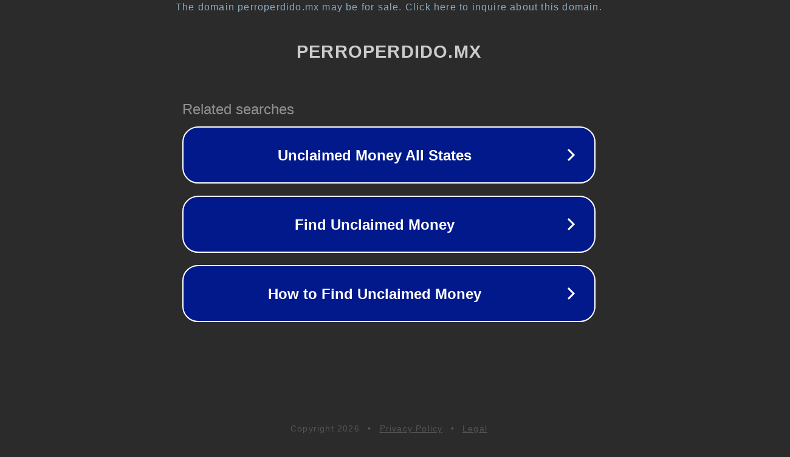

--- FILE ---
content_type: text/html; charset=utf-8
request_url: https://www.perroperdido.mx/tag/perros-perdidos-mexico/
body_size: 1094
content:
<!doctype html>
<html data-adblockkey="MFwwDQYJKoZIhvcNAQEBBQADSwAwSAJBANDrp2lz7AOmADaN8tA50LsWcjLFyQFcb/P2Txc58oYOeILb3vBw7J6f4pamkAQVSQuqYsKx3YzdUHCvbVZvFUsCAwEAAQ==_ol3Q9wABEo1FgmjRdBiaQjICV2yxALf7OvdEZSQ5JUlKplJda88pTGt0HtO99XuL1DIm8umWP2U1hW7UMGZu8Q==" lang="en" style="background: #2B2B2B;">
<head>
    <meta charset="utf-8">
    <meta name="viewport" content="width=device-width, initial-scale=1">
    <link rel="icon" href="[data-uri]">
    <link rel="preconnect" href="https://www.google.com" crossorigin>
</head>
<body>
<div id="target" style="opacity: 0"></div>
<script>window.park = "[base64]";</script>
<script src="/bLhzrQheS.js"></script>
</body>
</html>
